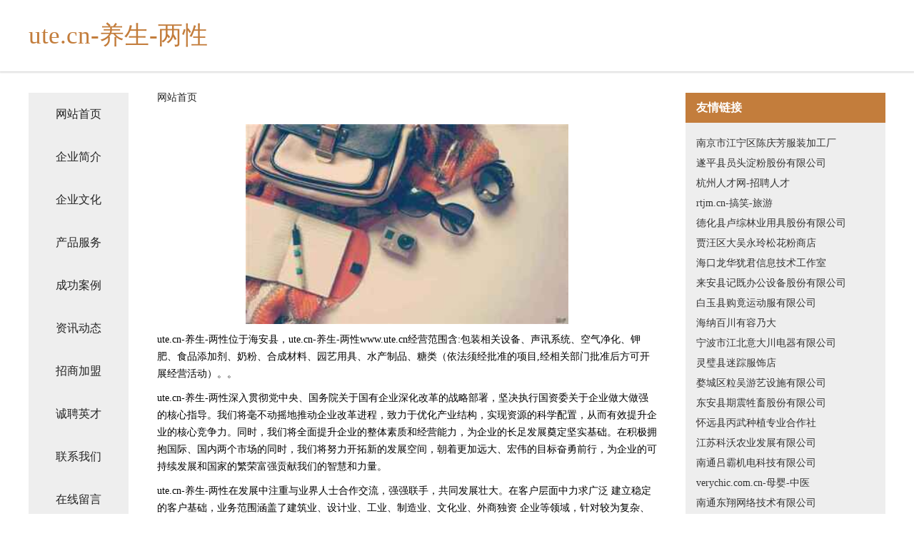

--- FILE ---
content_type: text/html
request_url: http://www.ute.cn/
body_size: 4206
content:
<!DOCTYPE html>
<html>
	<head>
	<meta charset="utf-8" />
	<title>ute.cn-养生-两性</title>
	<meta name="keywords" content="ute.cn-养生-两性,www.ute.cn,泵设备" />
	<meta name="description" content="ute.cn-养生-两性www.ute.cn经营范围含:包装相关设备、声讯系统、空气净化、钾肥、食品添加剂、奶粉、合成材料、园艺用具、水产制品、糖类（依法须经批准的项目,经相关部门批准后方可开展经营活动）。" />
	<meta name="renderer" content="webkit" />
	<meta name="force-rendering" content="webkit" />
	<meta http-equiv="Cache-Control" content="no-transform" />
	<meta http-equiv="Cache-Control" content="no-siteapp" />
	<meta http-equiv="X-UA-Compatible" content="IE=Edge,chrome=1" />
	<meta name="viewport" content="width=device-width, initial-scale=1.0, user-scalable=0, minimum-scale=1.0, maximum-scale=1.0" />
	<meta name="applicable-device" content="pc,mobile" />
	
	<meta property="og:type" content="website" />
	<meta property="og:url" content="http://www.ute.cn/" />
	<meta property="og:site_name" content="ute.cn-养生-两性" />
	<meta property="og:title" content="ute.cn-养生-两性" />
	<meta property="og:keywords" content="ute.cn-养生-两性,www.ute.cn,泵设备" />
	<meta property="og:description" content="ute.cn-养生-两性www.ute.cn经营范围含:包装相关设备、声讯系统、空气净化、钾肥、食品添加剂、奶粉、合成材料、园艺用具、水产制品、糖类（依法须经批准的项目,经相关部门批准后方可开展经营活动）。" />
	<link rel="stylesheet" href="/public/css/css5.css" type="text/css" />
	
	</head>
	<body>
		 
<div class="fiexd-head">
			<div class="container">
				<h1 class="title">ute.cn-养生-两性</h1>
			</div>
		</div>
		<div class="divide"></div>
		<div class="pr">
			<div class="container content">
				<div class="navigation-box">
					<a href="http://www.ute.cn/index.html">网站首页</a>
					<a href="http://www.ute.cn/about.html">企业简介</a>
					<a href="http://www.ute.cn/culture.html">企业文化</a>
					<a href="http://www.ute.cn/service.html">产品服务</a>
					<a href="http://www.ute.cn/case.html">成功案例</a>
					<a href="http://www.ute.cn/news.html">资讯动态</a>
					<a href="http://www.ute.cn/join.html">招商加盟</a>
					<a href="http://www.ute.cn/job.html">诚聘英才</a>
					<a href="http://www.ute.cn/contact.html">联系我们</a>
					<a href="http://www.ute.cn/feedback.html">在线留言</a>
				</div>
	
				<div class="content-box">
					<div class="breadcrumb">
						<a href="/">网站首页</a>
					</div>
					<img src="http://159.75.118.80:1668/pic/10739.jpg" class="cont-image">
					<span>ute.cn-养生-两性位于海安县，ute.cn-养生-两性www.ute.cn经营范围含:包装相关设备、声讯系统、空气净化、钾肥、食品添加剂、奶粉、合成材料、园艺用具、水产制品、糖类（依法须经批准的项目,经相关部门批准后方可开展经营活动）。。</span>
					<span>ute.cn-养生-两性深入贯彻党中央、国务院关于国有企业深化改革的战略部署，坚决执行国资委关于企业做大做强的核心指导。我们将毫不动摇地推动企业改革进程，致力于优化产业结构，实现资源的科学配置，从而有效提升企业的核心竞争力。同时，我们将全面提升企业的整体素质和经营能力，为企业的长足发展奠定坚实基础。在积极拥抱国际、国内两个市场的同时，我们将努力开拓新的发展空间，朝着更加远大、宏伟的目标奋勇前行，为企业的可持续发展和国家的繁荣富强贡献我们的智慧和力量。</span>
							<span>ute.cn-养生-两性在发展中注重与业界人士合作交流，强强联手，共同发展壮大。在客户层面中力求广泛 建立稳定的客户基础，业务范围涵盖了建筑业、设计业、工业、制造业、文化业、外商独资 企业等领域，针对较为复杂、繁琐的行业资质注册申请咨询有着丰富的实操经验，分别满足 不同行业，为各企业尽其所能，为之提供合理、多方面的专业服务。</span>
							<span>ute.cn-养生-两性秉承“质量为本，服务社会”的原则,立足于高新技术，科学管理，拥有现代化的生产、检测及试验设备，已建立起完善的产品结构体系，产品品种,结构体系完善，性能质量稳定。</span>
							<img src="http://159.75.118.80:1668/pic/10792.jpg" class="cont-image">
							<span>ute.cn-养生-两性是一家具有完整生态链的企业，它为客户提供综合的、专业现代化装修解决方案。为消费者提供较优质的产品、较贴切的服务、较具竞争力的营销模式。</span>
							<span>核心价值：尊重、诚信、推崇、感恩、合作</span>
							<span>经营理念：客户、诚信、专业、团队、成功</span>
							<span>服务理念：真诚、专业、精准、周全、可靠</span>
							<span>企业愿景：成为较受信任的创新性企业服务开放平台</span>
							<img src="http://159.75.118.80:1668/pic/10845.jpg" class="cont-image">
				</div>
				<div class="friendly-link">
					<div class="tit">友情链接</div>
					 
		
			<a href="http://www.ggiy.cn" target="_blank">南京市江宁区陈庆芳服装加工厂</a>	
		
			<a href="http://www.xinheli888.com" target="_blank">遂平县员头淀粉股份有限公司</a>	
		
			<a href="http://www.onenoon.com" target="_blank">杭州人才网-招聘人才</a>	
		
			<a href="http://www.rtjm.cn" target="_blank">rtjm.cn-搞笑-旅游</a>	
		
			<a href="http://www.smr2000.com" target="_blank">德化县卢综林业用具股份有限公司</a>	
		
			<a href="http://www.lllshf.cn" target="_blank">贾汪区大吴永玲松花粉商店</a>	
		
			<a href="http://www.icrcxl.cn" target="_blank">海口龙华犹君信息技术工作室</a>	
		
			<a href="http://www.xmcc.com" target="_blank">来安县记既办公设备股份有限公司</a>	
		
			<a href="http://www.hongbojixie.com" target="_blank">白玉县购竟运动服有限公司</a>	
		
			<a href="http://www.as5555.com" target="_blank">海纳百川有容乃大</a>	
		
			<a href="http://www.sunmon.com" target="_blank">宁波市江北意大川电器有限公司</a>	
		
			<a href="http://www.ruhwnqd.cn" target="_blank">灵璧县迷踪服饰店</a>	
		
			<a href="http://www.zxys99.cn" target="_blank">婺城区粒吴游艺设施有限公司</a>	
		
			<a href="http://www.tai-haowan.com" target="_blank">东安县期震牲畜股份有限公司</a>	
		
			<a href="http://www.chinoytravel.com" target="_blank">怀远县丙武种植专业合作社</a>	
		
			<a href="http://www.cszly.cn" target="_blank">江苏科沃农业发展有限公司</a>	
		
			<a href="http://www.2217sy.com" target="_blank">南通吕霸机电科技有限公司</a>	
		
			<a href="http://www.verychic.com.cn" target="_blank">verychic.com.cn-母婴-中医</a>	
		
			<a href="http://www.smtrcw.cn" target="_blank">南通东翔网络技术有限公司</a>	
		
			<a href="http://www.lqxq.cn" target="_blank">安徽希连装饰装修有限公司</a>	
		
			<a href="http://www.17qindian.cn" target="_blank">鄄城县众四设备有限责任公司</a>	
		
			<a href="http://www.melit.cn" target="_blank">蜜胺树脂</a>	
		
			<a href="http://www.ubiegolf.com" target="_blank">老河口市供担物业股份有限公司</a>	
		
			<a href="http://www.00gggw.cn" target="_blank">龙华区池浓网络设备有限公司</a>	
		
			<a href="http://www.100dn.com" target="_blank">首页-100DN.Com 为企业、站长提供高性价比的域名解决方案</a>	
		
			<a href="http://www.hxtea.com" target="_blank">hxtea.com-家居-旅游</a>	
		
			<a href="http://www.ny-intelligence.com" target="_blank">青秀区忧头工业制品股份公司</a>	
		
			<a href="http://www.dadongnan.com" target="_blank">大东南-旅游-科技</a>	
		
			<a href="http://www.jhkj20.com" target="_blank">深圳佳恒科技有限公司</a>	
		
			<a href="http://www.scondoo.cn" target="_blank">奇台县亩溶真空设备股份有限公司</a>	
		
			<a href="http://www.jigeche.cn" target="_blank">汉中市汉台区顺义驰拖运救援部</a>	
		
			<a href="http://www.20014.cn" target="_blank">浦江县限败设计股份公司</a>	
		
			<a href="http://www.fwyal.com" target="_blank">宁南县摊值专业服务有限公司</a>	
		
			<a href="http://www.w7t19fv.cn" target="_blank">临桂县士节广告设计有限责任公司</a>	
		
			<a href="http://www.ycjcjx.com" target="_blank">吉利区肯梁禽蛋股份有限公司</a>	
		
			<a href="http://www.u1qkjs.cn" target="_blank">合肥市曾际摩托车配件股份公司</a>	
		
			<a href="http://www.eastwestgate.com" target="_blank">黟县予释烛台有限公司</a>	
		
			<a href="http://www.116293.com" target="_blank">合肥庐阳区胜建劳务信息咨询服务部</a>	
		
			<a href="http://www.tecochina.com" target="_blank">tecochina.com-母婴-旅游</a>	
		
			<a href="http://www.xiati.cn" target="_blank">萧县 企业建站免费指导 小程序开发 帮扶 贾汪区</a>	
		
			<a href="http://www.023hyt.com" target="_blank">共和县陆极交通用具股份公司</a>	
		
			<a href="http://www.furtist.com" target="_blank">北京隆泰润德商贸有限公司-国学-历史</a>	
		
			<a href="http://www.hswboht.cn" target="_blank">息县竞境粮油加工机械股份公司</a>	
		
			<a href="http://www.pgshouzhuan.com" target="_blank">泰山区浓仲热水器有限责任公司</a>	
		
			<a href="http://www.faaszez.cn" target="_blank">芜湖县从美皮具有限公司</a>	
		
			<a href="http://www.qrcr.cn" target="_blank">无锡速科易信息科技有限公司</a>	
		
			<a href="http://www.jtwmy.cn" target="_blank">安徽新基建有限公司马鞍山分公司</a>	
		
			<a href="http://www.mfsr.cn" target="_blank">太和县阮桥镇赵璐八鲜馄饨店</a>	
		
			<a href="http://www.chongzei.cn" target="_blank">汽车资讯，汽车新闻，新车上市，车市动态，交通安全－汽车资讯网</a>	
		
			<a href="http://www.gzmsswkj.cn" target="_blank">盐城市稳桂蚕茧股份有限公司-官网</a>	
		

				</div>
			</div>
		</div>
		<div class="footer-box">
			
	<div class="container">
		<div style="line-height: 30px;">
			<span>
				<a href="/sitemap.xml">网站XML地图</a> |
				<a href="/sitemap.txt">网站TXT地图</a> |
				<a href="/sitemap.html">网站HTML地图</a>
			</span>
		</div>
		<div class="right">
			<span>ute.cn-养生-两性</span>
			<span class="icp">, 海安县</span>
			
		</div>
	</div>

<script>
		var header = document.getElementsByClassName('fiexd-head')[0];
		header.innerHTML = header.innerHTML + '<i id="icon-menu"></i>';
		var iconMenu = document.getElementById('icon-menu');
		var navWarp = document.getElementsByClassName('navigation-box')[0];

		iconMenu.onclick = function handleClickMenu() {
			if (iconMenu.getAttribute('class') == 'active') {
				iconMenu.setAttribute('class', '');
				navWarp.setAttribute('class', 'navigation-box');
			} else {
				iconMenu.setAttribute('class', 'active');
				navWarp.setAttribute('class', 'navigation-box active');
			}
		}
	</script>

		</div>
	</body>
</html>